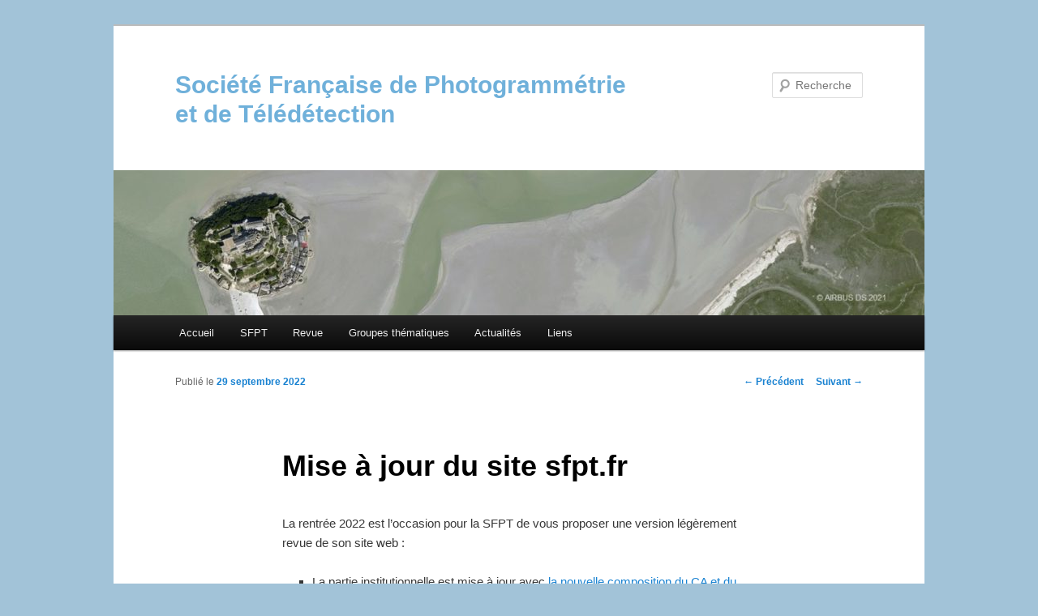

--- FILE ---
content_type: text/html; charset=UTF-8
request_url: https://www.sfpt.fr/2022/09/mise-a-jour-du-site-sfpt-fr/
body_size: 9987
content:
<!DOCTYPE html>
<!--[if IE 6]>
<html id="ie6" lang="fr-FR">
<![endif]-->
<!--[if IE 7]>
<html id="ie7" lang="fr-FR">
<![endif]-->
<!--[if IE 8]>
<html id="ie8" lang="fr-FR">
<![endif]-->
<!--[if !(IE 6) & !(IE 7) & !(IE 8)]><!-->
<html lang="fr-FR">
<!--<![endif]-->
<head>
<meta charset="UTF-8" />
<meta name="viewport" content="width=device-width" />
<title>
Mise à jour du site sfpt.fr | Société Française de Photogrammétrie et de Télédétection	</title>
<link rel="profile" href="https://gmpg.org/xfn/11" />
<link rel="stylesheet" type="text/css" media="all" href="https://www.sfpt.fr/wp-content/themes/twentyeleven/style.css?ver=20190507" />
<link rel="pingback" href="https://www.sfpt.fr/xmlrpc.php">
<!--[if lt IE 9]>
<script src="https://www.sfpt.fr/wp-content/themes/twentyeleven/js/html5.js?ver=3.7.0" type="text/javascript"></script>
<![endif]-->
<meta name='robots' content='max-image-preview:large' />
	<style>img:is([sizes="auto" i], [sizes^="auto," i]) { contain-intrinsic-size: 3000px 1500px }</style>
	<link rel="alternate" type="application/rss+xml" title="Société Française de Photogrammétrie et de Télédétection &raquo; Flux" href="https://www.sfpt.fr/feed/" />
<link rel="alternate" type="application/rss+xml" title="Société Française de Photogrammétrie et de Télédétection &raquo; Flux des commentaires" href="https://www.sfpt.fr/comments/feed/" />
<script type="text/javascript">
/* <![CDATA[ */
window._wpemojiSettings = {"baseUrl":"https:\/\/s.w.org\/images\/core\/emoji\/15.0.3\/72x72\/","ext":".png","svgUrl":"https:\/\/s.w.org\/images\/core\/emoji\/15.0.3\/svg\/","svgExt":".svg","source":{"concatemoji":"https:\/\/www.sfpt.fr\/wp-includes\/js\/wp-emoji-release.min.js?ver=6.7.4"}};
/*! This file is auto-generated */
!function(i,n){var o,s,e;function c(e){try{var t={supportTests:e,timestamp:(new Date).valueOf()};sessionStorage.setItem(o,JSON.stringify(t))}catch(e){}}function p(e,t,n){e.clearRect(0,0,e.canvas.width,e.canvas.height),e.fillText(t,0,0);var t=new Uint32Array(e.getImageData(0,0,e.canvas.width,e.canvas.height).data),r=(e.clearRect(0,0,e.canvas.width,e.canvas.height),e.fillText(n,0,0),new Uint32Array(e.getImageData(0,0,e.canvas.width,e.canvas.height).data));return t.every(function(e,t){return e===r[t]})}function u(e,t,n){switch(t){case"flag":return n(e,"\ud83c\udff3\ufe0f\u200d\u26a7\ufe0f","\ud83c\udff3\ufe0f\u200b\u26a7\ufe0f")?!1:!n(e,"\ud83c\uddfa\ud83c\uddf3","\ud83c\uddfa\u200b\ud83c\uddf3")&&!n(e,"\ud83c\udff4\udb40\udc67\udb40\udc62\udb40\udc65\udb40\udc6e\udb40\udc67\udb40\udc7f","\ud83c\udff4\u200b\udb40\udc67\u200b\udb40\udc62\u200b\udb40\udc65\u200b\udb40\udc6e\u200b\udb40\udc67\u200b\udb40\udc7f");case"emoji":return!n(e,"\ud83d\udc26\u200d\u2b1b","\ud83d\udc26\u200b\u2b1b")}return!1}function f(e,t,n){var r="undefined"!=typeof WorkerGlobalScope&&self instanceof WorkerGlobalScope?new OffscreenCanvas(300,150):i.createElement("canvas"),a=r.getContext("2d",{willReadFrequently:!0}),o=(a.textBaseline="top",a.font="600 32px Arial",{});return e.forEach(function(e){o[e]=t(a,e,n)}),o}function t(e){var t=i.createElement("script");t.src=e,t.defer=!0,i.head.appendChild(t)}"undefined"!=typeof Promise&&(o="wpEmojiSettingsSupports",s=["flag","emoji"],n.supports={everything:!0,everythingExceptFlag:!0},e=new Promise(function(e){i.addEventListener("DOMContentLoaded",e,{once:!0})}),new Promise(function(t){var n=function(){try{var e=JSON.parse(sessionStorage.getItem(o));if("object"==typeof e&&"number"==typeof e.timestamp&&(new Date).valueOf()<e.timestamp+604800&&"object"==typeof e.supportTests)return e.supportTests}catch(e){}return null}();if(!n){if("undefined"!=typeof Worker&&"undefined"!=typeof OffscreenCanvas&&"undefined"!=typeof URL&&URL.createObjectURL&&"undefined"!=typeof Blob)try{var e="postMessage("+f.toString()+"("+[JSON.stringify(s),u.toString(),p.toString()].join(",")+"));",r=new Blob([e],{type:"text/javascript"}),a=new Worker(URL.createObjectURL(r),{name:"wpTestEmojiSupports"});return void(a.onmessage=function(e){c(n=e.data),a.terminate(),t(n)})}catch(e){}c(n=f(s,u,p))}t(n)}).then(function(e){for(var t in e)n.supports[t]=e[t],n.supports.everything=n.supports.everything&&n.supports[t],"flag"!==t&&(n.supports.everythingExceptFlag=n.supports.everythingExceptFlag&&n.supports[t]);n.supports.everythingExceptFlag=n.supports.everythingExceptFlag&&!n.supports.flag,n.DOMReady=!1,n.readyCallback=function(){n.DOMReady=!0}}).then(function(){return e}).then(function(){var e;n.supports.everything||(n.readyCallback(),(e=n.source||{}).concatemoji?t(e.concatemoji):e.wpemoji&&e.twemoji&&(t(e.twemoji),t(e.wpemoji)))}))}((window,document),window._wpemojiSettings);
/* ]]> */
</script>
<style id='wp-emoji-styles-inline-css' type='text/css'>

	img.wp-smiley, img.emoji {
		display: inline !important;
		border: none !important;
		box-shadow: none !important;
		height: 1em !important;
		width: 1em !important;
		margin: 0 0.07em !important;
		vertical-align: -0.1em !important;
		background: none !important;
		padding: 0 !important;
	}
</style>
<link rel='stylesheet' id='wp-block-library-css' href='https://www.sfpt.fr/wp-includes/css/dist/block-library/style.min.css?ver=6.7.4' type='text/css' media='all' />
<style id='wp-block-library-theme-inline-css' type='text/css'>
.wp-block-audio :where(figcaption){color:#555;font-size:13px;text-align:center}.is-dark-theme .wp-block-audio :where(figcaption){color:#ffffffa6}.wp-block-audio{margin:0 0 1em}.wp-block-code{border:1px solid #ccc;border-radius:4px;font-family:Menlo,Consolas,monaco,monospace;padding:.8em 1em}.wp-block-embed :where(figcaption){color:#555;font-size:13px;text-align:center}.is-dark-theme .wp-block-embed :where(figcaption){color:#ffffffa6}.wp-block-embed{margin:0 0 1em}.blocks-gallery-caption{color:#555;font-size:13px;text-align:center}.is-dark-theme .blocks-gallery-caption{color:#ffffffa6}:root :where(.wp-block-image figcaption){color:#555;font-size:13px;text-align:center}.is-dark-theme :root :where(.wp-block-image figcaption){color:#ffffffa6}.wp-block-image{margin:0 0 1em}.wp-block-pullquote{border-bottom:4px solid;border-top:4px solid;color:currentColor;margin-bottom:1.75em}.wp-block-pullquote cite,.wp-block-pullquote footer,.wp-block-pullquote__citation{color:currentColor;font-size:.8125em;font-style:normal;text-transform:uppercase}.wp-block-quote{border-left:.25em solid;margin:0 0 1.75em;padding-left:1em}.wp-block-quote cite,.wp-block-quote footer{color:currentColor;font-size:.8125em;font-style:normal;position:relative}.wp-block-quote:where(.has-text-align-right){border-left:none;border-right:.25em solid;padding-left:0;padding-right:1em}.wp-block-quote:where(.has-text-align-center){border:none;padding-left:0}.wp-block-quote.is-large,.wp-block-quote.is-style-large,.wp-block-quote:where(.is-style-plain){border:none}.wp-block-search .wp-block-search__label{font-weight:700}.wp-block-search__button{border:1px solid #ccc;padding:.375em .625em}:where(.wp-block-group.has-background){padding:1.25em 2.375em}.wp-block-separator.has-css-opacity{opacity:.4}.wp-block-separator{border:none;border-bottom:2px solid;margin-left:auto;margin-right:auto}.wp-block-separator.has-alpha-channel-opacity{opacity:1}.wp-block-separator:not(.is-style-wide):not(.is-style-dots){width:100px}.wp-block-separator.has-background:not(.is-style-dots){border-bottom:none;height:1px}.wp-block-separator.has-background:not(.is-style-wide):not(.is-style-dots){height:2px}.wp-block-table{margin:0 0 1em}.wp-block-table td,.wp-block-table th{word-break:normal}.wp-block-table :where(figcaption){color:#555;font-size:13px;text-align:center}.is-dark-theme .wp-block-table :where(figcaption){color:#ffffffa6}.wp-block-video :where(figcaption){color:#555;font-size:13px;text-align:center}.is-dark-theme .wp-block-video :where(figcaption){color:#ffffffa6}.wp-block-video{margin:0 0 1em}:root :where(.wp-block-template-part.has-background){margin-bottom:0;margin-top:0;padding:1.25em 2.375em}
</style>
<style id='classic-theme-styles-inline-css' type='text/css'>
/*! This file is auto-generated */
.wp-block-button__link{color:#fff;background-color:#32373c;border-radius:9999px;box-shadow:none;text-decoration:none;padding:calc(.667em + 2px) calc(1.333em + 2px);font-size:1.125em}.wp-block-file__button{background:#32373c;color:#fff;text-decoration:none}
</style>
<style id='global-styles-inline-css' type='text/css'>
:root{--wp--preset--aspect-ratio--square: 1;--wp--preset--aspect-ratio--4-3: 4/3;--wp--preset--aspect-ratio--3-4: 3/4;--wp--preset--aspect-ratio--3-2: 3/2;--wp--preset--aspect-ratio--2-3: 2/3;--wp--preset--aspect-ratio--16-9: 16/9;--wp--preset--aspect-ratio--9-16: 9/16;--wp--preset--color--black: #000;--wp--preset--color--cyan-bluish-gray: #abb8c3;--wp--preset--color--white: #fff;--wp--preset--color--pale-pink: #f78da7;--wp--preset--color--vivid-red: #cf2e2e;--wp--preset--color--luminous-vivid-orange: #ff6900;--wp--preset--color--luminous-vivid-amber: #fcb900;--wp--preset--color--light-green-cyan: #7bdcb5;--wp--preset--color--vivid-green-cyan: #00d084;--wp--preset--color--pale-cyan-blue: #8ed1fc;--wp--preset--color--vivid-cyan-blue: #0693e3;--wp--preset--color--vivid-purple: #9b51e0;--wp--preset--color--blue: #1982d1;--wp--preset--color--dark-gray: #373737;--wp--preset--color--medium-gray: #666;--wp--preset--color--light-gray: #e2e2e2;--wp--preset--gradient--vivid-cyan-blue-to-vivid-purple: linear-gradient(135deg,rgba(6,147,227,1) 0%,rgb(155,81,224) 100%);--wp--preset--gradient--light-green-cyan-to-vivid-green-cyan: linear-gradient(135deg,rgb(122,220,180) 0%,rgb(0,208,130) 100%);--wp--preset--gradient--luminous-vivid-amber-to-luminous-vivid-orange: linear-gradient(135deg,rgba(252,185,0,1) 0%,rgba(255,105,0,1) 100%);--wp--preset--gradient--luminous-vivid-orange-to-vivid-red: linear-gradient(135deg,rgba(255,105,0,1) 0%,rgb(207,46,46) 100%);--wp--preset--gradient--very-light-gray-to-cyan-bluish-gray: linear-gradient(135deg,rgb(238,238,238) 0%,rgb(169,184,195) 100%);--wp--preset--gradient--cool-to-warm-spectrum: linear-gradient(135deg,rgb(74,234,220) 0%,rgb(151,120,209) 20%,rgb(207,42,186) 40%,rgb(238,44,130) 60%,rgb(251,105,98) 80%,rgb(254,248,76) 100%);--wp--preset--gradient--blush-light-purple: linear-gradient(135deg,rgb(255,206,236) 0%,rgb(152,150,240) 100%);--wp--preset--gradient--blush-bordeaux: linear-gradient(135deg,rgb(254,205,165) 0%,rgb(254,45,45) 50%,rgb(107,0,62) 100%);--wp--preset--gradient--luminous-dusk: linear-gradient(135deg,rgb(255,203,112) 0%,rgb(199,81,192) 50%,rgb(65,88,208) 100%);--wp--preset--gradient--pale-ocean: linear-gradient(135deg,rgb(255,245,203) 0%,rgb(182,227,212) 50%,rgb(51,167,181) 100%);--wp--preset--gradient--electric-grass: linear-gradient(135deg,rgb(202,248,128) 0%,rgb(113,206,126) 100%);--wp--preset--gradient--midnight: linear-gradient(135deg,rgb(2,3,129) 0%,rgb(40,116,252) 100%);--wp--preset--font-size--small: 13px;--wp--preset--font-size--medium: 20px;--wp--preset--font-size--large: 36px;--wp--preset--font-size--x-large: 42px;--wp--preset--spacing--20: 0.44rem;--wp--preset--spacing--30: 0.67rem;--wp--preset--spacing--40: 1rem;--wp--preset--spacing--50: 1.5rem;--wp--preset--spacing--60: 2.25rem;--wp--preset--spacing--70: 3.38rem;--wp--preset--spacing--80: 5.06rem;--wp--preset--shadow--natural: 6px 6px 9px rgba(0, 0, 0, 0.2);--wp--preset--shadow--deep: 12px 12px 50px rgba(0, 0, 0, 0.4);--wp--preset--shadow--sharp: 6px 6px 0px rgba(0, 0, 0, 0.2);--wp--preset--shadow--outlined: 6px 6px 0px -3px rgba(255, 255, 255, 1), 6px 6px rgba(0, 0, 0, 1);--wp--preset--shadow--crisp: 6px 6px 0px rgba(0, 0, 0, 1);}:where(.is-layout-flex){gap: 0.5em;}:where(.is-layout-grid){gap: 0.5em;}body .is-layout-flex{display: flex;}.is-layout-flex{flex-wrap: wrap;align-items: center;}.is-layout-flex > :is(*, div){margin: 0;}body .is-layout-grid{display: grid;}.is-layout-grid > :is(*, div){margin: 0;}:where(.wp-block-columns.is-layout-flex){gap: 2em;}:where(.wp-block-columns.is-layout-grid){gap: 2em;}:where(.wp-block-post-template.is-layout-flex){gap: 1.25em;}:where(.wp-block-post-template.is-layout-grid){gap: 1.25em;}.has-black-color{color: var(--wp--preset--color--black) !important;}.has-cyan-bluish-gray-color{color: var(--wp--preset--color--cyan-bluish-gray) !important;}.has-white-color{color: var(--wp--preset--color--white) !important;}.has-pale-pink-color{color: var(--wp--preset--color--pale-pink) !important;}.has-vivid-red-color{color: var(--wp--preset--color--vivid-red) !important;}.has-luminous-vivid-orange-color{color: var(--wp--preset--color--luminous-vivid-orange) !important;}.has-luminous-vivid-amber-color{color: var(--wp--preset--color--luminous-vivid-amber) !important;}.has-light-green-cyan-color{color: var(--wp--preset--color--light-green-cyan) !important;}.has-vivid-green-cyan-color{color: var(--wp--preset--color--vivid-green-cyan) !important;}.has-pale-cyan-blue-color{color: var(--wp--preset--color--pale-cyan-blue) !important;}.has-vivid-cyan-blue-color{color: var(--wp--preset--color--vivid-cyan-blue) !important;}.has-vivid-purple-color{color: var(--wp--preset--color--vivid-purple) !important;}.has-black-background-color{background-color: var(--wp--preset--color--black) !important;}.has-cyan-bluish-gray-background-color{background-color: var(--wp--preset--color--cyan-bluish-gray) !important;}.has-white-background-color{background-color: var(--wp--preset--color--white) !important;}.has-pale-pink-background-color{background-color: var(--wp--preset--color--pale-pink) !important;}.has-vivid-red-background-color{background-color: var(--wp--preset--color--vivid-red) !important;}.has-luminous-vivid-orange-background-color{background-color: var(--wp--preset--color--luminous-vivid-orange) !important;}.has-luminous-vivid-amber-background-color{background-color: var(--wp--preset--color--luminous-vivid-amber) !important;}.has-light-green-cyan-background-color{background-color: var(--wp--preset--color--light-green-cyan) !important;}.has-vivid-green-cyan-background-color{background-color: var(--wp--preset--color--vivid-green-cyan) !important;}.has-pale-cyan-blue-background-color{background-color: var(--wp--preset--color--pale-cyan-blue) !important;}.has-vivid-cyan-blue-background-color{background-color: var(--wp--preset--color--vivid-cyan-blue) !important;}.has-vivid-purple-background-color{background-color: var(--wp--preset--color--vivid-purple) !important;}.has-black-border-color{border-color: var(--wp--preset--color--black) !important;}.has-cyan-bluish-gray-border-color{border-color: var(--wp--preset--color--cyan-bluish-gray) !important;}.has-white-border-color{border-color: var(--wp--preset--color--white) !important;}.has-pale-pink-border-color{border-color: var(--wp--preset--color--pale-pink) !important;}.has-vivid-red-border-color{border-color: var(--wp--preset--color--vivid-red) !important;}.has-luminous-vivid-orange-border-color{border-color: var(--wp--preset--color--luminous-vivid-orange) !important;}.has-luminous-vivid-amber-border-color{border-color: var(--wp--preset--color--luminous-vivid-amber) !important;}.has-light-green-cyan-border-color{border-color: var(--wp--preset--color--light-green-cyan) !important;}.has-vivid-green-cyan-border-color{border-color: var(--wp--preset--color--vivid-green-cyan) !important;}.has-pale-cyan-blue-border-color{border-color: var(--wp--preset--color--pale-cyan-blue) !important;}.has-vivid-cyan-blue-border-color{border-color: var(--wp--preset--color--vivid-cyan-blue) !important;}.has-vivid-purple-border-color{border-color: var(--wp--preset--color--vivid-purple) !important;}.has-vivid-cyan-blue-to-vivid-purple-gradient-background{background: var(--wp--preset--gradient--vivid-cyan-blue-to-vivid-purple) !important;}.has-light-green-cyan-to-vivid-green-cyan-gradient-background{background: var(--wp--preset--gradient--light-green-cyan-to-vivid-green-cyan) !important;}.has-luminous-vivid-amber-to-luminous-vivid-orange-gradient-background{background: var(--wp--preset--gradient--luminous-vivid-amber-to-luminous-vivid-orange) !important;}.has-luminous-vivid-orange-to-vivid-red-gradient-background{background: var(--wp--preset--gradient--luminous-vivid-orange-to-vivid-red) !important;}.has-very-light-gray-to-cyan-bluish-gray-gradient-background{background: var(--wp--preset--gradient--very-light-gray-to-cyan-bluish-gray) !important;}.has-cool-to-warm-spectrum-gradient-background{background: var(--wp--preset--gradient--cool-to-warm-spectrum) !important;}.has-blush-light-purple-gradient-background{background: var(--wp--preset--gradient--blush-light-purple) !important;}.has-blush-bordeaux-gradient-background{background: var(--wp--preset--gradient--blush-bordeaux) !important;}.has-luminous-dusk-gradient-background{background: var(--wp--preset--gradient--luminous-dusk) !important;}.has-pale-ocean-gradient-background{background: var(--wp--preset--gradient--pale-ocean) !important;}.has-electric-grass-gradient-background{background: var(--wp--preset--gradient--electric-grass) !important;}.has-midnight-gradient-background{background: var(--wp--preset--gradient--midnight) !important;}.has-small-font-size{font-size: var(--wp--preset--font-size--small) !important;}.has-medium-font-size{font-size: var(--wp--preset--font-size--medium) !important;}.has-large-font-size{font-size: var(--wp--preset--font-size--large) !important;}.has-x-large-font-size{font-size: var(--wp--preset--font-size--x-large) !important;}
:where(.wp-block-post-template.is-layout-flex){gap: 1.25em;}:where(.wp-block-post-template.is-layout-grid){gap: 1.25em;}
:where(.wp-block-columns.is-layout-flex){gap: 2em;}:where(.wp-block-columns.is-layout-grid){gap: 2em;}
:root :where(.wp-block-pullquote){font-size: 1.5em;line-height: 1.6;}
</style>
<link rel='stylesheet' id='fontawesome-css' href='https://www.sfpt.fr/wp-content/plugins/olevmedia-shortcodes/assets/css/font-awesome.min.css?ver=6.7.4' type='text/css' media='all' />
<link rel='stylesheet' id='omsc-shortcodes-css' href='https://www.sfpt.fr/wp-content/plugins/olevmedia-shortcodes/assets/css/shortcodes.css?ver=6.7.4' type='text/css' media='all' />
<link rel='stylesheet' id='omsc-shortcodes-tablet-css' href='https://www.sfpt.fr/wp-content/plugins/olevmedia-shortcodes/assets/css/shortcodes-tablet.css?ver=6.7.4' type='text/css' media='screen and (min-width: 768px) and (max-width: 959px)' />
<link rel='stylesheet' id='omsc-shortcodes-mobile-css' href='https://www.sfpt.fr/wp-content/plugins/olevmedia-shortcodes/assets/css/shortcodes-mobile.css?ver=6.7.4' type='text/css' media='screen and (max-width: 767px)' />
<link rel='stylesheet' id='twentyeleven-block-style-css' href='https://www.sfpt.fr/wp-content/themes/twentyeleven/blocks.css?ver=20190102' type='text/css' media='all' />
<link rel='stylesheet' id='tablepress-default-css' href='https://www.sfpt.fr/wp-content/tablepress-combined.min.css?ver=3' type='text/css' media='all' />
<script type="text/javascript" src="https://www.sfpt.fr/wp-includes/js/jquery/jquery.min.js?ver=3.7.1" id="jquery-core-js"></script>
<script type="text/javascript" src="https://www.sfpt.fr/wp-includes/js/jquery/jquery-migrate.min.js?ver=3.4.1" id="jquery-migrate-js"></script>
<link rel="https://api.w.org/" href="https://www.sfpt.fr/wp-json/" /><link rel="alternate" title="JSON" type="application/json" href="https://www.sfpt.fr/wp-json/wp/v2/posts/2033" /><link rel="EditURI" type="application/rsd+xml" title="RSD" href="https://www.sfpt.fr/xmlrpc.php?rsd" />
<meta name="generator" content="WordPress 6.7.4" />
<link rel="canonical" href="https://www.sfpt.fr/2022/09/mise-a-jour-du-site-sfpt-fr/" />
<link rel='shortlink' href='https://www.sfpt.fr/?p=2033' />
<link rel="alternate" title="oEmbed (JSON)" type="application/json+oembed" href="https://www.sfpt.fr/wp-json/oembed/1.0/embed?url=https%3A%2F%2Fwww.sfpt.fr%2F2022%2F09%2Fmise-a-jour-du-site-sfpt-fr%2F" />
<link rel="alternate" title="oEmbed (XML)" type="text/xml+oembed" href="https://www.sfpt.fr/wp-json/oembed/1.0/embed?url=https%3A%2F%2Fwww.sfpt.fr%2F2022%2F09%2Fmise-a-jour-du-site-sfpt-fr%2F&#038;format=xml" />
<style>

/* CSS added by Hide Metadata Plugin */

.entry-meta .byline,
			.entry-meta .by-author,
			.entry-header .entry-meta > span.byline,
			.entry-meta .author.vcard {
				display: none;
			}</style>
<script type="text/javascript">
(function(url){
	if(/(?:Chrome\/26\.0\.1410\.63 Safari\/537\.31|WordfenceTestMonBot)/.test(navigator.userAgent)){ return; }
	var addEvent = function(evt, handler) {
		if (window.addEventListener) {
			document.addEventListener(evt, handler, false);
		} else if (window.attachEvent) {
			document.attachEvent('on' + evt, handler);
		}
	};
	var removeEvent = function(evt, handler) {
		if (window.removeEventListener) {
			document.removeEventListener(evt, handler, false);
		} else if (window.detachEvent) {
			document.detachEvent('on' + evt, handler);
		}
	};
	var evts = 'contextmenu dblclick drag dragend dragenter dragleave dragover dragstart drop keydown keypress keyup mousedown mousemove mouseout mouseover mouseup mousewheel scroll'.split(' ');
	var logHuman = function() {
		if (window.wfLogHumanRan) { return; }
		window.wfLogHumanRan = true;
		var wfscr = document.createElement('script');
		wfscr.type = 'text/javascript';
		wfscr.async = true;
		wfscr.src = url + '&r=' + Math.random();
		(document.getElementsByTagName('head')[0]||document.getElementsByTagName('body')[0]).appendChild(wfscr);
		for (var i = 0; i < evts.length; i++) {
			removeEvent(evts[i], logHuman);
		}
	};
	for (var i = 0; i < evts.length; i++) {
		addEvent(evts[i], logHuman);
	}
})('//www.sfpt.fr/?wordfence_lh=1&hid=52607FD49EAA25BF7D45429B16BDF681');
</script>		<style type="text/css" id="twentyeleven-header-css">
				#site-title a,
		#site-description {
			color: #6fb0da;
		}
		</style>
		<style type="text/css" id="custom-background-css">
body.custom-background { background-color: #a2c3d8; }
</style>
	<link rel="icon" href="https://www.sfpt.fr/wp-content/uploads/2024/01/cropped-logo_sfpt_Bleuclair-32x32.jpg" sizes="32x32" />
<link rel="icon" href="https://www.sfpt.fr/wp-content/uploads/2024/01/cropped-logo_sfpt_Bleuclair-192x192.jpg" sizes="192x192" />
<link rel="apple-touch-icon" href="https://www.sfpt.fr/wp-content/uploads/2024/01/cropped-logo_sfpt_Bleuclair-180x180.jpg" />
<meta name="msapplication-TileImage" content="https://www.sfpt.fr/wp-content/uploads/2024/01/cropped-logo_sfpt_Bleuclair-270x270.jpg" />
</head>

<body class="post-template-default single single-post postid-2033 single-format-standard custom-background wp-embed-responsive singular two-column right-sidebar">
<div class="skip-link"><a class="assistive-text" href="#content">Aller au contenu principal</a></div><div id="page" class="hfeed">
	<header id="branding" role="banner">
			<hgroup>
				<h1 id="site-title"><span><a href="https://www.sfpt.fr/" rel="home">Société Française de Photogrammétrie et de Télédétection</a></span></h1>
				<h2 id="site-description"></h2>
			</hgroup>

						<a href="https://www.sfpt.fr/">
									<img src="https://www.sfpt.fr/wp-content/uploads/2022/09/cropped-MtStMichelAirbus-scaled-1.jpg" width="1000" height="179" alt="Société Française de Photogrammétrie et de Télédétection" />
								</a>
			
									<form method="get" id="searchform" action="https://www.sfpt.fr/">
		<label for="s" class="assistive-text">Recherche</label>
		<input type="text" class="field" name="s" id="s" placeholder="Recherche" />
		<input type="submit" class="submit" name="submit" id="searchsubmit" value="Recherche" />
	</form>
			
			<nav id="access" role="navigation">
				<h3 class="assistive-text">Menu principal</h3>
				<div class="menu-menu-1-container"><ul id="menu-menu-1" class="menu"><li id="menu-item-13" class="menu-item menu-item-type-custom menu-item-object-custom menu-item-home menu-item-13"><a href="http://www.sfpt.fr/">Accueil</a></li>
<li id="menu-item-15" class="menu-item menu-item-type-post_type menu-item-object-page menu-item-has-children menu-item-15"><a href="https://www.sfpt.fr/sfpt/">SFPT</a>
<ul class="sub-menu">
	<li id="menu-item-18" class="menu-item menu-item-type-post_type menu-item-object-page menu-item-has-children menu-item-18"><a href="https://www.sfpt.fr/sfpt/">L&rsquo;association</a>
	<ul class="sub-menu">
		<li id="menu-item-28" class="menu-item menu-item-type-post_type menu-item-object-page menu-item-28"><a href="https://www.sfpt.fr/sfpt/">Présentation</a></li>
		<li id="menu-item-16" class="menu-item menu-item-type-post_type menu-item-object-page current-post-parent menu-item-16"><a href="https://www.sfpt.fr/sfpt/fonctionnement/">Fonctionnement</a></li>
		<li id="menu-item-2020" class="menu-item menu-item-type-post_type menu-item-object-page menu-item-2020"><a href="https://www.sfpt.fr/bureau-et-conseil-dadministration-de-la-sfpt/">Bureau</a></li>
		<li id="menu-item-2503" class="menu-item menu-item-type-post_type menu-item-object-page menu-item-2503"><a href="https://www.sfpt.fr/adhesion-a-la-sfpt/">Adhésion</a></li>
		<li id="menu-item-26" class="menu-item menu-item-type-post_type menu-item-object-page menu-item-26"><a href="https://www.sfpt.fr/sfpt/localisation/">Mentions légales</a></li>
	</ul>
</li>
	<li id="menu-item-31" class="menu-item menu-item-type-post_type menu-item-object-page menu-item-31"><a href="https://www.sfpt.fr/sfpt/membres/">Les membres</a></li>
</ul>
</li>
<li id="menu-item-1985" class="menu-item menu-item-type-post_type menu-item-object-page menu-item-has-children menu-item-1985"><a href="https://www.sfpt.fr/revue-francaise-de-photogrammetrie-et-de-teledetection/">Revue</a>
<ul class="sub-menu">
	<li id="menu-item-1984" class="menu-item menu-item-type-post_type menu-item-object-page menu-item-1984"><a href="https://www.sfpt.fr/revue-francaise-de-photogrammetrie-et-de-teledetection/">Présentation</a></li>
	<li id="menu-item-95" class="menu-item menu-item-type-post_type menu-item-object-page menu-item-95"><a href="https://www.sfpt.fr/revue/prix-etudiant-sfpt/">Prix étudiant SFPT</a></li>
</ul>
</li>
<li id="menu-item-113" class="menu-item menu-item-type-post_type menu-item-object-page menu-item-has-children menu-item-113"><a href="https://www.sfpt.fr/groupes-thematiques/">Groupes thématiques</a>
<ul class="sub-menu">
	<li id="menu-item-111" class="menu-item menu-item-type-post_type menu-item-object-page menu-item-111"><a href="https://www.sfpt.fr/groupes-thematiques/photogrammetrie-architecturale/">Photogrammétrie architecturale</a></li>
	<li id="menu-item-110" class="menu-item menu-item-type-post_type menu-item-object-page menu-item-110"><a href="https://www.sfpt.fr/groupes-thematiques/hyperspectrale/">Imagerie hyperspectrale</a></li>
</ul>
</li>
<li id="menu-item-1950" class="menu-item menu-item-type-taxonomy menu-item-object-category current-post-ancestor menu-item-has-children menu-item-1950"><a href="https://www.sfpt.fr/category/actu/">Actualités</a>
<ul class="sub-menu">
	<li id="menu-item-1943" class="menu-item menu-item-type-taxonomy menu-item-object-category current-post-ancestor current-menu-parent current-post-parent menu-item-1943"><a href="https://www.sfpt.fr/category/actu/articles/">Newsletter</a></li>
	<li id="menu-item-292" class="menu-item menu-item-type-taxonomy menu-item-object-category menu-item-292"><a href="https://www.sfpt.fr/category/actu/evenements/">Événements</a></li>
	<li id="menu-item-497" class="menu-item menu-item-type-taxonomy menu-item-object-category menu-item-497"><a href="https://www.sfpt.fr/category/actu/annonces/">Annonces</a></li>
</ul>
</li>
<li id="menu-item-126" class="menu-item menu-item-type-post_type menu-item-object-page menu-item-126"><a href="https://www.sfpt.fr/ressources/">Liens</a></li>
</ul></div>			</nav><!-- #access -->
	</header><!-- #branding -->


	<div id="main">

		<div id="primary">
			<div id="content" role="main">

				
					<nav id="nav-single">
						<h3 class="assistive-text">Navigation des articles</h3>
						<span class="nav-previous"><a href="https://www.sfpt.fr/2022/09/cercle-geo-de-lesgt/" rel="prev"><span class="meta-nav">&larr;</span> Précédent</a></span>
						<span class="nav-next"><a href="https://www.sfpt.fr/2022/09/conference-icesas-2022-du-23-au-25-mai-2022-a-tanger/" rel="next">Suivant <span class="meta-nav">&rarr;</span></a></span>
					</nav><!-- #nav-single -->

					
<article id="post-2033" class="post-2033 post type-post status-publish format-standard hentry category-articles">
	<header class="entry-header">
		<h1 class="entry-title">Mise à jour du site sfpt.fr</h1>

				<div class="entry-meta">
			<span class="sep">Publié le </span><a href="https://www.sfpt.fr/2022/09/mise-a-jour-du-site-sfpt-fr/" title="10 h 48 min" rel="bookmark"><time class="entry-date" datetime="2022-09-29T10:48:49+02:00">29 septembre 2022</time></a><span class="by-author"> <span class="sep"> par </span> <span class="author vcard"><a class="url fn n" href="https://www.sfpt.fr/author/philippe/" title="Afficher tous les articles par Administrateur SFPT" rel="author">Administrateur SFPT</a></span></span>		</div><!-- .entry-meta -->
			</header><!-- .entry-header -->

	<div class="entry-content">
		
<p>La rentrée 2022 est l&rsquo;occasion pour la SFPT de vous proposer une version légèrement revue de son site web :</p>



<ul class="wp-block-list"><li>La partie institutionnelle est mise à jour avec <a href="https://www.sfpt.fr/bureau-et-conseil-dadministration-de-la-sfpt/" data-type="URL" data-id="www.sfpt.fr/bureau-et-conseil-dadministration-de-la-sfpt/">la nouvelle composition du CA et du bureau</a></li><li>Les pages qui faisaient doublon avec le site de la Revue sont synthétisées dans <a href="https://www.sfpt.fr/revue-francaise-de-photogrammetrie-et-de-teledetection/">une page unique qui vous y renvoie</a></li><li>Les actualités de la SFPT, publiées au fil de l&rsquo;eau ou trimestriellement dans la Lettre d&rsquo;Information, sont regroupées dans <a href="https://www.sfpt.fr/category/actu/">un nouveau menu</a> pointant lui-même vers :<ol><li>La Lettre d&rsquo;Information, ou « <a href="https://www.sfpt.fr/category/actu/articles/">Newsletter</a>« </li><li>Les <a href="https://www.sfpt.fr/category/actu/evenements/">événements</a> à venir identifiés par l&rsquo;association</li><li>Les <a href="https://www.sfpt.fr/category/actu/annonces/">annonces</a> qui nous sont transmises, dont les offres d&#8217;emploi</li></ol></li></ul>



<p>Tous les articles peuvent être retrouvés par leur catégorie ou leur date de publication.</p>



<p>Vous pouvez vous abonner aux actualités au format RSS à l&rsquo;adresse suivante : <a href="https://www.sfpt.fr/category/actu/feed/">https://www.sfpt.fr/category/actu/feed/</a></p>



<p></p>
			</div><!-- .entry-content -->

	<footer class="entry-meta">
		Ce contenu a été publié dans <a href="https://www.sfpt.fr/category/actu/articles/" rel="category tag">Articles</a> par <a href="https://www.sfpt.fr/author/philippe/">Administrateur SFPT</a>. Mettez-le en favori avec son <a href="https://www.sfpt.fr/2022/09/mise-a-jour-du-site-sfpt-fr/" title="Permalien vers Mise à jour du site sfpt.fr" rel="bookmark">permalien</a>.
		
			</footer><!-- .entry-meta -->
</article><!-- #post-2033 -->

						<div id="comments">
	
	
	
	
</div><!-- #comments -->

				
			</div><!-- #content -->
		</div><!-- #primary -->


	</div><!-- #main -->

	<footer id="colophon" role="contentinfo">

			
<div id="supplementary" class="one">
		<div id="first" class="widget-area" role="complementary">
		<aside id="text-7" class="widget widget_text">			<div class="textwidget"><h3 class="widget-title" style="text-align: center;"><strong>Contact SFPT</strong></h3>
<p style="text-align: center;"><a href="mailto:Sfpt-bureau@sfpt.fr">Sfpt-bureau@sfpt.fr</a></p>
<p style="text-align: center;">c/o Institut Géographique National<br />
73 avenue de Paris &#8211; 94165 SAINT-MANDÉ Cedex</p>
</div>
		</aside><aside id="text-3" class="widget widget_text">			<div class="textwidget"><p>&nbsp;</p>
<table width="100%">
<tbody>
<tr>
<td>
<h3 class="widget-title" style="text-align: center;">Membres donateurs</h3>
<p style="text-align: center; margin-bottom: 0em;"><a href="http://www.cnes.fr/" target="_blank" rel="noopener"><img decoding="async" src="https://www.sfpt.fr/wp-content/uploads/2015/04/index-150x150.png" alt="index" width="125" /> </a> <a href="http://www.ign.fr/" target="_blank" rel="noopener"><img decoding="async" src="https://www.sfpt.fr/wp-content/uploads/2015/04/logo_IGN-376x400.jpg" alt="" width="125" /></a></p>
</td>
<td>
<h3 class="widget-title" style="text-align: center;">Membres bienfaiteurs</h3>
<p style="text-align: center; margin-bottom: 0em;"><a href="https://www.intelligence-airbusds.com" target="_blank" rel="noopener"><img loading="lazy" decoding="async" class="" src="https://www.sfpt.fr/wp-content/uploads/2023/05/image-3-400x81.png" alt="" width="117" height="24" /></a>  <a href="https://www.cls.fr/" target="_blank" rel="noopener"><img decoding="async" src="https://www.sfpt.fr/wp-content/uploads/2022/02/Logo_CLS.jpg" alt="CLS" width="55" /></a> <a href="https://www.fenigs.fr/" target="_blank" rel="noopener"><img decoding="async" style="width: 84px; height: 41px;" src="https://www.sfpt.fr/wp-content/uploads/2020/06/fenigs-logo-simple-480x235-1.png" alt="index" /></a> <a href="https://www.parrot.com/fr" target="_blank" rel="noopener"><img decoding="async" src="https://www.sfpt.fr/wp-content/uploads/2022/02/Logo_Parrot.jpg" alt="Parrot" width="90" /> </a><br />
<a href="https://www.thalesgroup.com/en/content/thales-communications-security" target="_blank" rel="noopener"><img decoding="async" src="https://www.sfpt.fr/wp-content/uploads/2015/04/Thales.png" alt="Thales" width="140" /></a></p>
</td>
</tr>
</tbody>
</table>
<p>&nbsp;</p>
<h3 class="widget-title" style="text-align: center;">Membres de soutien</h3>
<p>&nbsp;</p>
<p style="text-align: center; margin-bottom: 0em; vertical-align: middle;"><a href="https://lavionjaune.com/" target="_blank" rel="noopener"><img decoding="async" src="https://www.sfpt.fr/wp-content/uploads/2015/04/Avion-jaune.gif" alt="Avion jaune" width="50" /></a> <a href="https://bwi.earth/" target="_blank" rel="noopener"><img loading="lazy" decoding="async" class="" src="https://www.sfpt.fr/wp-content/uploads/2023/04/cropped-logo_couleur_bwi-400x188.png" alt="" width="94" height="44" /></a> <a href="http://portail.cea.fr/" target="_blank" rel="noopener"><img decoding="async" src="https://www.sfpt.fr/wp-content/uploads/2015/04/cea.jpg" alt="cea" width="70" /></a> <a href="http://www.cesbio.ups-tlse.fr" target="_blank" rel="noopener"><img decoding="async" src="https://www.sfpt.fr/wp-content/uploads/2019/11/cesbio.jpg" alt="Cesbio" width="70" /></a> <a href="https://dse-datascienceexperts.com/" target="_blank" rel="noopener"><img decoding="async" src="https://www.sfpt.fr/wp-content/uploads/2021/05/DSE_logo_clean.jpg" alt="DSE" width="100" /></a><a href="https://www.esgt.cnam.fr/"><img loading="lazy" decoding="async" class="alignnone wp-image-2964" src="https://www.sfpt.fr/wp-content/uploads/2024/04/Logo-ESGT-150x150.jpg" alt="ESGT" width="60" height="60" srcset="https://www.sfpt.fr/wp-content/uploads/2024/04/Logo-ESGT-150x150.jpg 150w, https://www.sfpt.fr/wp-content/uploads/2024/04/Logo-ESGT-400x397.jpg 400w, https://www.sfpt.fr/wp-content/uploads/2024/04/Logo-ESGT-303x300.jpg 303w, https://www.sfpt.fr/wp-content/uploads/2024/04/Logo-ESGT.jpg 600w" sizes="auto, (max-width: 60px) 100vw, 60px" /></a> <a href="https://www.esrifrance.fr/" target="_blank" rel="noopener"><img loading="lazy" decoding="async" class="" src="https://www.sfpt.fr/wp-content/uploads/2023/12/esri_france_emblem_tag_srgb_white-400x121.png" alt="" width="151" height="46" /></a> <a href="https://geofit.fr"><img loading="lazy" decoding="async" class="alignnone wp-image-2976" src="https://www.sfpt.fr/wp-content/uploads/2024/04/Logo-GEOFIT-400x171.png" alt="GEOFIT" width="100" height="43" srcset="https://www.sfpt.fr/wp-content/uploads/2024/04/Logo-GEOFIT-400x171.png 400w, https://www.sfpt.fr/wp-content/uploads/2024/04/Logo-GEOFIT-1024x438.png 1024w, https://www.sfpt.fr/wp-content/uploads/2024/04/Logo-GEOFIT-768x329.png 768w, https://www.sfpt.fr/wp-content/uploads/2024/04/Logo-GEOFIT-1536x658.png 1536w, https://www.sfpt.fr/wp-content/uploads/2024/04/Logo-GEOFIT-2048x877.png 2048w, https://www.sfpt.fr/wp-content/uploads/2024/04/Logo-GEOFIT-500x214.png 500w" sizes="auto, (max-width: 100px) 100vw, 100px" /></a> <a href="https://www.ggs-solutions.eu/"><img loading="lazy" decoding="async" class="alignnone wp-image-2966" src="https://www.sfpt.fr/wp-content/uploads/2024/04/GGS-France-150x150.png" alt="GGS France" width="87" height="40" srcset="https://www.sfpt.fr/wp-content/uploads/2024/04/GGS-France-400x184.png 400w, https://www.sfpt.fr/wp-content/uploads/2024/04/GGS-France-1024x470.png 1024w, https://www.sfpt.fr/wp-content/uploads/2024/04/GGS-France-768x353.png 768w, https://www.sfpt.fr/wp-content/uploads/2024/04/GGS-France-500x230.png 500w, https://www.sfpt.fr/wp-content/uploads/2024/04/GGS-France.png 1291w" sizes="auto, (max-width: 87px) 100vw, 87px" /></a><a href="https://www.ignfi.fr/fr/" target="_blank" rel="noopener"><img decoding="async" src="https://www.sfpt.fr/wp-content/uploads/2024/12/Logo_IGNFI.png" alt="IGN FI" width="100" /></a> <a href="https://kermap.com/"><img loading="lazy" decoding="async" class="alignnone wp-image-2970" src="https://www.sfpt.fr/wp-content/uploads/2024/04/Kermap-Logo-Carre_resize-150x150.jpg" alt="Kermap" width="49" height="60" srcset="https://www.sfpt.fr/wp-content/uploads/2024/04/Kermap-Logo-Carre_resize-329x400.jpg 329w, https://www.sfpt.fr/wp-content/uploads/2024/04/Kermap-Logo-Carre_resize-843x1024.jpg 843w, https://www.sfpt.fr/wp-content/uploads/2024/04/Kermap-Logo-Carre_resize-768x933.jpg 768w, https://www.sfpt.fr/wp-content/uploads/2024/04/Kermap-Logo-Carre_resize-247x300.jpg 247w, https://www.sfpt.fr/wp-content/uploads/2024/04/Kermap-Logo-Carre_resize.jpg 895w" sizes="auto, (max-width: 49px) 100vw, 49px" /></a><a href="https://www.nv5.com/geospatial/" target="_blank" rel="noopener"><img loading="lazy" decoding="async" class="" src="https://www.sfpt.fr/wp-content/uploads/2023/12/Geospatial-Solutions-Stacked-Color-Non-QSI-400x278.jpg" alt="" width="77" height="53" /></a>  <a href="http://www.onera.fr/" target="_blank" rel="noopener"><img decoding="async" src="https://www.sfpt.fr/wp-content/uploads/2015/04/logo-onera-ident-quadri-HD-1024x292.jpg" alt="logo-onera-ident-quadri-HD" width="120" /></a><br />
<a href="http://www.positics.fr/" target="_blank" rel="noopener"><img decoding="async" src="https://www.sfpt.fr/wp-content/uploads/2015/04/Positics.png" alt="Positics" width="70" /></a> <a href="http://www.shom.fr/" target="_blank" rel="noopener"><img decoding="async" src="https://www.sfpt.fr/wp-content/uploads/2015/04/Shom.jpg" alt="Shom" width="100" /></a> <a href="http://www.sintegra.fr/" target="_blank" rel="noopener"><img decoding="async" src="https://www.sfpt.fr/wp-content/uploads/2015/04/Sintegra2.jpg" alt="Sintegra" width="100" /></a> <a href="https://umr-tetis.fr/index.php/fr/" target="_blank" rel="noopener"><img decoding="async" src="https://www.sfpt.fr/wp-content/uploads/2022/02/Logo_Tetis.jpg" alt="TETIS" width="130" /></a> <a href="https://topoairtech.com/"><img loading="lazy" decoding="async" class="alignnone wp-image-2967" src="https://www.sfpt.fr/wp-content/uploads/2024/04/LOGO-2L-150x150.png" alt="TopoAirtech" width="176" height="45" srcset="https://www.sfpt.fr/wp-content/uploads/2024/04/LOGO-2L-400x102.png 400w, https://www.sfpt.fr/wp-content/uploads/2024/04/LOGO-2L-1024x262.png 1024w, https://www.sfpt.fr/wp-content/uploads/2024/04/LOGO-2L-768x197.png 768w, https://www.sfpt.fr/wp-content/uploads/2024/04/LOGO-2L-1536x393.png 1536w, https://www.sfpt.fr/wp-content/uploads/2024/04/LOGO-2L-2048x524.png 2048w, https://www.sfpt.fr/wp-content/uploads/2024/04/LOGO-2L-500x128.png 500w" sizes="auto, (max-width: 176px) 100vw, 176px" /></a><a href="https://visioterra.fr/" target="_blank" rel="noopener"><img decoding="async" src="https://www.sfpt.fr/wp-content/uploads/2019/06/logo_visioterratexte_3118x3268_original-1.jpg" alt="Visioterra" width="80" /></a> <a href="https://vr2planets.com/" target="_blank" rel="noopener"><img decoding="async" src="https://www.sfpt.fr/wp-content/uploads/2022/02/Logo_VR2Planets.jpg" alt="VR2 Planets" width="60" /></a></p>
</div>
		</aside>	</div><!-- #first .widget-area -->
	
	
	</div><!-- #supplementary -->

			<div id="site-generator">
												<a href="https://wordpress.org/" class="imprint" title="Plate-forme de publication personnelle à la pointe de la sémantique">
					Fièrement propulsé par WordPress				</a>
			</div>
	</footer><!-- #colophon -->
</div><!-- #page -->

<script type="text/javascript">jQuery(function(){omShortcodes.init(["buttons","tooltips","toggle","tabs","responsivebox","counter"]);});</script><script type="text/javascript" src="https://www.sfpt.fr/wp-includes/js/comment-reply.min.js?ver=6.7.4" id="comment-reply-js" async="async" data-wp-strategy="async"></script>
<script type="text/javascript" src="https://www.sfpt.fr/wp-content/plugins/olevmedia-shortcodes/assets/js/shortcodes.js?ver=1.1.9" id="omsc-shortcodes-js"></script>

</body>
</html>
